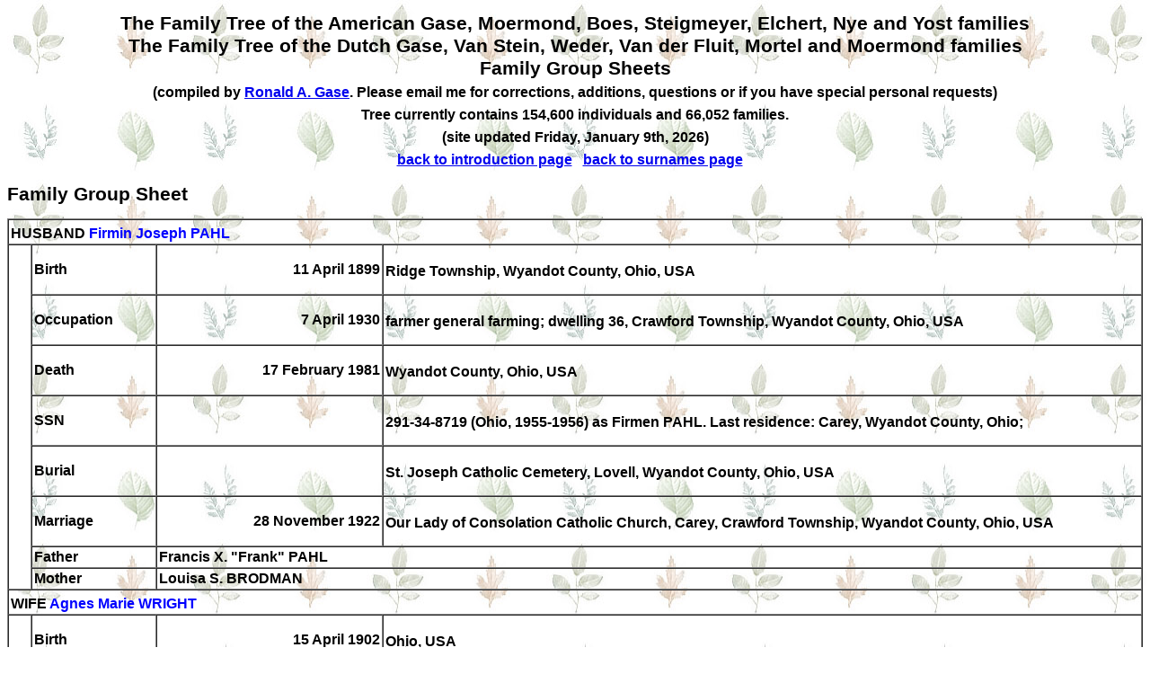

--- FILE ---
content_type: text/html
request_url: https://gase.nl/Internettree/f4822.htm
body_size: 1893
content:
<!doctype html><html><head><meta http-equiv="Content-Type" content="text/html;charset=UTF-8" /><link rel="stylesheet" type="text/css" href="styles.css" /></head><body><head>
<meta http-equiv="Content-Language" content="en-us">
<meta http-equiv="Content-Type" content="text/html; charset=windows-1252">
<title>The Dutch and American Gase and related families</title>
</head>
<td width="85%" valign="top"><center><h1>The Family Tree of the American Gase, Moermond, Boes, Steigmeyer, Elchert, Nye and Yost families<br>The Family Tree of the Dutch Gase, Van Stein, Weder, Van der Fluit, Mortel and Moermond families<br>Family Group Sheets<br>
<font size="3">(compiled by <a href="mailto:ronald@gase.nl">Ronald A.  Gase</a>. Please email me for corrections, additions, questions or if you have special personal requests)</font><br>
<font class="style1" size="3">Tree currently contains 154,600 individuals and 66,052 families.<br>(site updated Friday, January 9th, 2026)<br>
<a href="index.htm">back to introduction page</a>&nbsp;&nbsp;&nbsp;<a href="surnames.htm">back to surnames page</a>&nbsp;&nbsp;&nbsp;</font></h1></center><h1>Family Group Sheet</h1><table border="1" cellpadding="2" cellspacing="0" width="100%"><tr><td width="100%" colspan="4">HUSBAND&nbsp;<b><a name="P6087"></a><a href="f10728.htm" class="lnk">Firmin Joseph PAHL</a></b><sup></sup></td></tr><tr><td width="2%" rowspan="8" bgcolor="#FFFFFF">&nbsp;</td><td width="11%">Birth</td><td width="20%"><p align="right">11 April 1899</td><td width="67%">Ridge Township, Wyandot County, Ohio, USA<sup></sup></td></tr><tr><td width="11%">Occupation</td><td width="20%"><p align="right">7 April 1930</td><td width="67%">farmer general farming; dwelling 36, Crawford Township, Wyandot County, Ohio, USA<sup></sup></td></tr><tr><td width="11%">Death</td><td width="20%"><p align="right">17 February 1981</td><td width="67%">Wyandot County, Ohio, USA<sup></sup></td></tr><tr><td width="11%">SSN</td><td width="20%"><p align="right">&nbsp;</td><td width="67%">291-34-8719 (Ohio, 1955-1956) as Firmen PAHL. Last residence: Carey, Wyandot County, Ohio; <sup></sup></td></tr><tr><td width="11%">Burial</td><td width="20%"><p align="right">&nbsp;</td><td width="67%">St. Joseph Catholic Cemetery, Lovell, Wyandot County, Ohio, USA<sup></sup></td></tr><tr><td width="11%">Marriage</td><td width="20%"><p align="right">28 November 1922</td><td width="67%">Our Lady of Consolation Catholic Church, Carey, Crawford Township, Wyandot County, Ohio, USA<sup></sup></td></tr><tr><td width="11%">Father</td><td width="87%" colspan="2">Francis X. "Frank" PAHL</td></tr><tr><td width="11%">Mother</td><td width="87%" colspan="2">Louisa S. BRODMAN</td></tr><tr><td width="100%" colspan="4">WIFE&nbsp;<b><a name="P6086"></a><a href="f18073.htm" class="lnk">Agnes Marie WRIGHT</a></b><sup></sup></td></tr><tr><td width="2%" rowspan="6" bgcolor="#FFFFFF">&nbsp;</td><td width="11%">Birth</td><td width="20%"><p align="right">15 April 1902</td><td width="67%">Ohio, USA<sup></sup></td></tr><tr><td width="11%">Death</td><td width="20%"><p align="right">6 July 1988</td><td width="67%">Seneca County, Ohio, USA<sup></sup></td></tr><tr><td width="11%">SSN</td><td width="20%"><p align="right">&nbsp;</td><td width="67%">290-44-7500 (Ohio, 1964-1965). Last residence: Carey, Wyandot County, Ohio; <sup></sup></td></tr><tr><td width="11%">Burial</td><td width="20%"><p align="right">&nbsp;</td><td width="67%">St. Joseph Catholic Cemetery, Lovell, Wyandot County, Ohio, USA<sup></sup></td></tr><tr><td width="11%">Father</td><td width="87%" colspan="2">James William WRIGHT</td></tr><tr><td width="11%">Mother</td><td width="87%" colspan="2">Urella M. WENTZ</td></tr><tr><td width="100%" colspan="4">CHILDREN</td></tr><tr><td width="2%"><p align="center"><a name="P14280"></a>M</td><td width="98%" colspan="3"><b><a href="f8405.htm" class="lnk">Harold Vincent PAHL</a></b><sup></sup></td></tr><tr><td width="2%" rowspan="5" bgcolor="#FFFFFF">&nbsp;</td><td width="11%">Birth</td><td width="20%"><p align="right">5 April 1924</td><td width="67%">Salem Township, Wyandot County, Ohio, USA<sup></sup></td></tr><tr><td width="11%">Death</td><td width="20%"><p align="right">24 May 2003</td><td width="67%">Upper Sandusky, Crane Township, Wyandot County, Ohio, USA (Wyandot County Nursing Home)<sup></sup></td></tr><tr><td width="11%">Burial</td><td width="20%"><p align="right">28 May 2003</td><td width="67%">St. Joseph Catholic Cemetery, Lovell, Wyandot County, Ohio, USA<sup></sup></td></tr><tr><td width="11%">SSN</td><td width="20%"><p align="right">&nbsp;</td><td width="67%">291-34-8766 (Ohio, 1955-1956). Last residence: Carey, Wyandot County, Ohio; <sup></sup></td></tr><tr><td width="11%">Marriage</td><td width="20%"><p align="right">16 October 1948</td><td width="67%">Imogene Nina LAUER; St. Patrick Catholic Church, Bascom, Hopewell Township, Seneca County, Ohio, USA<sup></sup></td></tr><tr><td width="2%"><p align="center"><a name="P38953"></a>M</td><td width="98%" colspan="3"><b><a href="f17619.htm" class="lnk">Howard William PAHL</a></b><sup></sup></td></tr><tr><td width="2%" rowspan="4" bgcolor="#FFFFFF">&nbsp;</td><td width="11%">Birth</td><td width="20%"><p align="right">29 March 1926</td><td width="67%">Carey, Crawford Township, Wyandot County, Ohio, USA<sup></sup></td></tr><tr><td width="11%">Death</td><td width="20%"><p align="right">1 February 2019</td><td width="67%">Columbus, Franklin County, Ohio, USA (Ohio State University Wexner Medical Center)<sup></sup></td></tr><tr><td width="11%">Burial</td><td width="20%"><p align="right">7 February 2019</td><td width="67%">St. Mary Catholic Cemetery, Carey, Crawford Township, Wyandot County, Ohio, USA<sup></sup></td></tr><tr><td width="11%">Marriage</td><td width="20%"><p align="right">22 November 1951</td><td width="67%">Rita Ann FREDRITZ; Carey, Crawford Township, Wyandot County, Ohio, USA<sup></sup></td></tr><tr><td width="2%"><p align="center"><a name="P39965"></a>F</td><td width="98%" colspan="3"><b><a href="f18072.htm" class="lnk">Mildred Urella "Millie" PAHL</a></b><sup></sup></td></tr><tr><td width="2%" rowspan="5" bgcolor="#FFFFFF">&nbsp;</td><td width="11%">Birth</td><td width="20%"><p align="right">10 March 1929</td><td width="67%">Carey, Crawford Township, Wyandot County, Ohio, USA<sup></sup></td></tr><tr><td width="11%">Death</td><td width="20%"><p align="right">9 May 1997</td><td width="67%">Tiffin, Seneca County, Ohio, USA<sup></sup></td></tr><tr><td width="11%">Burial</td><td width="20%"><p align="right">&nbsp;</td><td width="67%">St. Joseph Catholic Cemetery, Tiffin, Clinton Township, Seneca County, Ohio, USA<sup></sup></td></tr><tr><td width="11%">SSN</td><td width="20%"><p align="right">&nbsp;</td><td width="67%">302-24-8816 (Ohio, bef. 1951). Last residence; Tiffin, Seneca County, Ohio; <sup></sup></td></tr><tr><td width="11%">Marriage</td><td width="20%"><p align="right">23 October 1948</td><td width="67%">Charles Wilbur FRANKART; Carey, Crawford Township, Wyandot County, Ohio, USA<sup></sup></td></tr><tr><td width="2%"><p align="center"><a name="P42431"></a>M</td><td width="98%" colspan="3"><b><a href="f19262.htm" class="lnk">Cleo Francis "Sam" PAHL</a></b><sup></sup></td></tr><tr><td width="2%" rowspan="5" bgcolor="#FFFFFF">&nbsp;</td><td width="11%">Birth</td><td width="20%"><p align="right">26 September 1932</td><td width="67%">Carey, Wyandot County, Ohio, USA<sup></sup></td></tr><tr><td width="11%">Death</td><td width="20%"><p align="right">7 December 1998</td><td width="67%">home, Bowling Green, Wood County, Ohio, USA<sup></sup></td></tr><tr><td width="11%">SSN</td><td width="20%"><p align="right">&nbsp;</td><td width="67%">279-30-8560 (Ohio, 1951). Last residence: Bowling Green, Wood County, Ohio; <sup></sup></td></tr><tr><td width="11%">Burial</td><td width="20%"><p align="right">&nbsp;</td><td width="67%">Oak Grove Cemetery, Bowling Green, Wood County, Ohio, USA<sup></sup></td></tr><tr><td width="11%">Marriage</td><td width="20%"><p align="right">8 September 1956</td><td width="67%">Marilyn Jean COLLET; Seneca County, Ohio, USA<sup></sup></td></tr><tr><td width="2%"><p align="center"><a name="P42433"></a>M</td><td width="98%" colspan="3"><b><a href="f19263.htm" class="lnk">David Norman PAHL</a></b><sup></sup></td></tr><tr><td width="2%" rowspan="7" bgcolor="#FFFFFF">&nbsp;</td><td width="11%">Birth</td><td width="20%"><p align="right">20 April 1936</td><td width="67%">Findlay, Hancock County, Ohio, USA (Blanchard Valley Hospital)<sup></sup></td></tr><tr><td width="11%">Residence</td><td width="20%"><p align="right">2003</td><td width="67%">Upper Sandusky, Crane Township, Wyandot County, Ohio, USA<sup></sup></td></tr><tr><td width="11%">Death</td><td width="20%"><p align="right">29 May 2005</td><td width="67%">his residence, Upper Sandusky, Crane Township, Wyandot County, Ohio, USA<sup></sup></td></tr><tr><td width="11%">Burial</td><td width="20%"><p align="right">3 June 2005</td><td width="67%">St. Mary Catholic Cemetery, Kirby, Mifflin Township, Wyandot County, Ohio, USA<sup></sup></td></tr><tr><td width="11%">SSN</td><td width="20%"><p align="right">&nbsp;</td><td width="67%">292-32-3197 (Ohio, 1953-1955). Last residence: Upper Sandusky, Wyandot County, Ohio; <sup></sup></td></tr><tr><td width="11%">Religion</td><td width="20%"><p align="right">&nbsp;</td><td width="67%">Catholic; St. Mary Catholic Church, Kirby, Mifflin Township, Wyandot County, Ohio, USA<sup></sup></td></tr><tr><td width="11%">Marriage</td><td width="20%"><p align="right">12 October 1957</td><td width="67%">Rosalie Delores FREY; St. Mary Catholic Church, Kirby, Mifflin Township, Wyandot County, Ohio, USA<sup></sup></td></tr></table><font face="Tahoma">
<p><b><font SIZE="3"><a name="Contact">Contact</a></font></b><font size="3">
</font>
</p>
</font><font face="Tahoma">
<table id="table10" CELLPADDING="2" CELLSPACING="0" width="634">
<tr>
<td>
<p style="text-align: left"><font size="3" face="Tahoma">Email me at  <a HREF="mailto:ronald@gase.nl">
ronald@gase.nl</font></a></p>
</td>
</tr>
<tr>
<td>
<p style="text-align: left"><font size="3" face="Tahoma">Home Page <a HREF="https://gase.nl">https://gase.nl</font></a></p>
</td>
</tr>
</table>
</font></font></center></body></html>